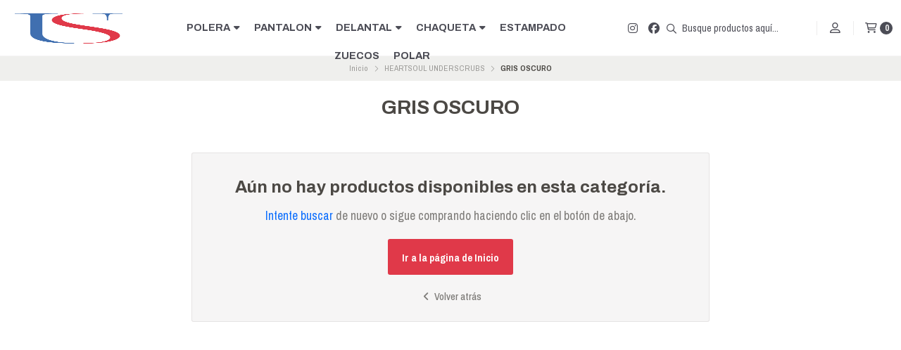

--- FILE ---
content_type: text/html; charset=utf-8
request_url: https://uschile.cl/gris-oscuro-5
body_size: 16663
content:
<!DOCTYPE html>
<!--[if IE 9]><html class="lt-ie10" > <![endif]-->
<html class="no-js" xmlns="https://www.w3.org/1999/xhtml" xmlns:og="https://ogp.me/ns#" xmlns:fb="https://www.facebook.com/2008/fbml">
<!--<![endif]-->
<head prefix="og: http://ogp.me/ns# fb: http://ogp.me/ns/fb# website: http://ogp.me/ns/website#">
	<title>GRIS OSCURO</title>

<!-- Head MetaTags -->
<meta http-equiv="Content-Type" content="text/html; charset=UTF-8; ie=edge" />

<meta name="description" content="¡Lo mejor en uniformes clínicos! Cherokee, Dickies, Heart Soul y mucho más. Encuentra todo en ropa clínica/médica y accesorios para labores médicas salones de belleza, spa y área de la salud." />
<meta name="robots" content="follow, all" />

<!-- Set the viewport width to device width for mobile -->
<meta name="viewport" content="width=device-width, initial-scale=1.0, user-scalable=no" />

<link rel="canonical" href="https://uschile.cl/gris-oscuro-5">

<!-- Facebook Meta tags for Product -->
<meta property="fb:app_id" content="283643215104248" />

  <meta property="og:title" content="GRIS OSCURO" />
  <meta property="og:type" content="website" />
  
    
    
  



<meta property="og:description" content="¡Lo mejor en uniformes clínicos! Cherokee, Dickies, Heart Soul y mucho más. Encuentra todo en ropa clínica/médica y accesorios para labores médicas salones de belleza, spa y área de la salud." />
<meta property="og:url" content="https://uschile.cl/gris-oscuro-5" />
<meta property="og:site_name" content="US Chile" />
<meta name="twitter:card" content="summary" />


<meta property="og:locale" content="es_CL" />



<link rel="preconnect" href="https://images.jumpseller.com">
<link rel="preconnect" href="https://cdnx.jumpseller.com">
<link rel="preconnect" href="https://assets.jumpseller.com">


<link rel="alternate" hreflang="es-CL" href="https://uschile.cl/gris-oscuro-5" />


<!-- Bootstrap CSS -->
<link rel="stylesheet" href="https://cdnjs.cloudflare.com/ajax/libs/bootstrap/5.1.3/css/bootstrap.min.css" integrity="sha384-1BmE4kWBq78iYhFldvKuhfTAU6auU8tT94WrHftjDbrCEXSU1oBoqyl2QvZ6jIW3" crossorigin="anonymous" >

<!-- CSS Files -->
<link rel="stylesheet" href="https://assets.jumpseller.com/store/uniformsolutions/themes/498267/variables.min.css?1739371503" />
<link rel="stylesheet" href="https://assets.jumpseller.com/store/uniformsolutions/themes/498267/styles.min.css?1739371503" />
<link rel="stylesheet" href="https://assets.jumpseller.com/store/uniformsolutions/themes/498267/styles_options.min.css?1739371503" />















<link rel="preconnect" href="https://fonts.googleapis.com">
<link rel="preconnect" href="https://fonts.gstatic.com" crossorigin>
	
	<link href="https://fonts.googleapis.com/css2?family=Archivo+Narrow:ital,wght@0,400;0,500;0,600;0,700;1,400;1,500;1,600;1,700&family=Archivo:ital,wght@0,300;0,400;0,500;0,600;0,700;0,800;1,300;1,400;1,500;1,600;1,700;1,800&display=swap" rel="stylesheet" media="print" onload="this.media='all'">
	





<!-- Swiper files -->
<script src="https://cdnjs.cloudflare.com/ajax/libs/Swiper/8.0.7/swiper-bundle.min.js" integrity="sha384-9UAjEH/hWCBrpIvGlIa3Y1bFwXvceFtZIB4kEuw8dPhXHwqADmYvC1FQcyKHMVGw" crossorigin="anonymous" ></script>
<link rel="stylesheet" href="https://cdnjs.cloudflare.com/ajax/libs/Swiper/8.0.7/swiper-bundle.min.css" integrity="sha384-PkFv3YEXftf+kllyTcVl8cCpexHu47ERzAsXp+iZ4SIAnJKl6fZh0rdtTO7YBEHb" crossorigin="anonymous" >



<link rel="stylesheet" href="https://cdnjs.cloudflare.com/ajax/libs/toastr.js/2.1.3/toastr.min.css" integrity="sha384-YzEqZ2pBV0i9OmlTyoz75PqwTR8If8GsXBv7HLQclEVqIC3VxIt98/U94ES6CJTR" crossorigin="anonymous" >


<!-- jQuery -->
<script src="https://cdnjs.cloudflare.com/ajax/libs/jquery/3.5.1/jquery.min.js" integrity="sha384-ZvpUoO/+PpLXR1lu4jmpXWu80pZlYUAfxl5NsBMWOEPSjUn/6Z/hRTt8+pR6L4N2" crossorigin="anonymous" ></script>
<!-- lazysizes -->
<script src="https://cdnjs.cloudflare.com/ajax/libs/lazysizes/5.3.2/lazysizes.min.js" integrity="sha384-3gT/vsepWkfz/ff7PpWNUeMzeWoH3cDhm/A8jM7ouoAK0/fP/9bcHHR5kHq2nf+e" crossorigin="anonymous" async=''></script>

<!-- Font Awesome Icon Library -->
<script src="https://kit.fontawesome.com/071a67a98c.js" crossorigin="anonymous"></script>

<!-- Store Favicon -->

    <link rel="apple-touch-icon" type="image/x-icon" href="https://cdnx.jumpseller.com/uniformsolutions/image/26038551/resize/57/57?1659558902" sizes="57x57">
    <link rel="apple-touch-icon" type="image/x-icon" href="https://cdnx.jumpseller.com/uniformsolutions/image/26038551/resize/60/60?1659558902" sizes="60x60">
    <link rel="apple-touch-icon" type="image/x-icon" href="https://cdnx.jumpseller.com/uniformsolutions/image/26038551/resize/72/72?1659558902" sizes="72x72">
    <link rel="apple-touch-icon" type="image/x-icon" href="https://cdnx.jumpseller.com/uniformsolutions/image/26038551/resize/76/76?1659558902" sizes="76x76">
    <link rel="apple-touch-icon" type="image/x-icon" href="https://cdnx.jumpseller.com/uniformsolutions/image/26038551/resize/114/114?1659558902" sizes="114x114">
    <link rel="apple-touch-icon" type="image/x-icon" href="https://cdnx.jumpseller.com/uniformsolutions/image/26038551/resize/120/120?1659558902" sizes="120x120">
    <link rel="apple-touch-icon" type="image/x-icon" href="https://cdnx.jumpseller.com/uniformsolutions/image/26038551/resize/144/144?1659558902" sizes="144x144">
    <link rel="apple-touch-icon" type="image/x-icon" href="https://cdnx.jumpseller.com/uniformsolutions/image/26038551/resize/152/152?1659558902" sizes="152x152">

    <link rel="icon" type="image/png" href="https://cdnx.jumpseller.com/uniformsolutions/image/26038551/resize/196/196?1659558902" sizes="196x196">
    <link rel="icon" type="image/png" href="https://cdnx.jumpseller.com/uniformsolutions/image/26038551/resize/160/160?1659558902" sizes="160x160">
    <link rel="icon" type="image/png" href="https://cdnx.jumpseller.com/uniformsolutions/image/26038551/resize/96/96?1659558902" sizes="96x96">
    <link rel="icon" type="image/png" href="https://cdnx.jumpseller.com/uniformsolutions/image/26038551/resize/32/32?1659558902" sizes="32x32">
    <link rel="icon" type="image/png" href="https://cdnx.jumpseller.com/uniformsolutions/image/26038551/resize/16/16?1659558902" sizes="16x16">

  <meta name="msapplication-TileColor" content="#95b200">
  <meta name="theme-color" content="#ffffff">





	 <meta name='google-site-verification' content='GNp3FNvqK8YZHSCU279e2-Jsj2JX4msF93KxKQOJD8o'/> 
	
 <meta name="csrf-param" content="authenticity_token" />
<meta name="csrf-token" content="wv08yj86NJVC93-hvxITXcm9pXu7TED64KcehTQBHAeXtMr2BJWgmGos-aSU1HqcxKXfnnxeayXcZWK74uPTKA" />




  <script async src="https://www.googletagmanager.com/gtag/js?id=G-YKS0XS3W8R"></script>


  <!-- Google Tag Manager -->
    <script>(function(w,d,s,l,i){w[l]=w[l]||[];w[l].push({'gtm.start':
    new Date().getTime(),event:'gtm.js'});var f=d.getElementsByTagName(s)[0],
    j=d.createElement(s),dl=l!='dataLayer'?'&l='+l:'';j.async=true;j.src=
    'https://www.googletagmanager.com/gtm.js?id='+i+dl;f.parentNode.insertBefore(j,f);
    })(window,document,'script','dataLayer', "GTM-K8SZB59");</script>
    <!-- End Google Tag Manager -->


  <script async src="https://www.googletagmanager.com/gtag/js?id=AW-10977915186"></script>


<script>
  window.dataLayer = window.dataLayer || [];

  function gtag() {
    dataLayer.push(arguments);
  }

  gtag('js', new Date());

  // custom dimensions (for OKRs metrics)
  let custom_dimension_params = { custom_map: {} };
  
  custom_dimension_params['custom_map']['dimension1'] = 'theme';
  custom_dimension_params['theme'] = "starter";
  
  

  // Send events to Jumpseller GA Account
  // gtag('config', 'G-JBWEC7QQTS', Object.assign({}, { 'allow_enhanced_conversions': true }, custom_dimension_params));

  // Send events to Store Owner GA Account
  
  gtag('config', 'G-YKS0XS3W8R');
  
  
  gtag('config', 'GTM-K8SZB59');
  
  
  gtag('config', 'AW-10977915186', { 'allow_enhanced_conversions': true });
  

  

  let order_items = null;

  
  // view_item_list -  user sees a specific category
  gtag('event', 'view_item_list', {
    item_list_name: "GRIS OSCURO"
  });

  

  
</script>








<script>
  // Pixel code

  // dont send fb events if page is rendered inside an iframe (like admin theme preview)
  if(window.self === window.top) {
    !function(f,b,e,v,n,t,s){if(f.fbq)return;n=f.fbq=function(){n.callMethod?
    n.callMethod.apply(n,arguments):n.queue.push(arguments)};if(!f._fbq)f._fbq=n;
    n.push=n;n.loaded=!0;n.version='2.0';n.agent='pljumpseller';n.queue=[];t=b.createElement(e);t.async=!0;
    t.src=v;s=b.getElementsByTagName(e)[0];s.parentNode.insertBefore(t,s)}(window,
    document,'script','https://connect.facebook.net/' + getNavigatorLocale() + '/fbevents.js');

    var data = {};

    data.currency = 'CLP';
    data.total = '0.0';
    data.products_count = '0';

    

    data.content_ids = [];
    data.contents = [];
    data.single_value = 0.0;

    // Line to enable Manual Only mode.
    fbq('set', 'autoConfig', false, '7825205174173473');

    // FB Pixel Advanced Matching
    
    
    var advancedCustomerData = {
      'em' : '',
      'fn' : '',
      'ln' : '',
      'ph' : '',
      'ct' : '',
      'zp' : '',
      'country' : ''
    };

    var missingCustomerData = Object.values(advancedCustomerData).some(function(value) { return value.length == 0 });

    if(missingCustomerData) {
      fbq('init', '7825205174173473');
    } else {
      fbq('init', '7825205174173473', advancedCustomerData);
    }

    // PageView - build audience views (default FB Pixel behaviour)
    fbq('track', 'PageView');

    // AddToCart - released on page load after a product was added to cart
    

    // track conversion events, ordered by importance (not in this doc)
    // https://developers.facebook.com/docs/facebook-pixel/api-reference%23events

    
      // ViewContent - When a key page is viewed such as a category page
      
        fbq('track', 'ViewContent', {
          source: 'Jumpseller',
          value: 0,
          currency: data.currency,
          content_name: document.title,
          referrer: document.referrer,
          userAgent: navigator.userAgent,
          language: navigator.language
        });
      

    

    function getNavigatorLocale(){
      return navigator.language.replace(/-/g,'_')
    }
  }
</script>





<script src="https://files.jumpseller.com/javascripts/dist/jumpseller-2.0.0.js" defer="defer"></script></head>
<body>
	

	
	<!-- begin Header -->
	<header class="header header--fixed  relative--header--info-slider  ">
  <div class="container-fluid header-container">
    <div class="row align-items-center header-container__wrapper">
      <div class="col-3 col-md-4 d-block d-lg-none header-container__column header-container__column--left">
        <ul class="d-flex justify-content-start header-toolbar">
          <!-- Nav -->
          <li class="header-toolbar__item">
            <button
              type="button"
              class="button button--radius header-toolbar__link"
              data-bs-toggle="offcanvas"
              data-bs-target="#sidebar-nav"
              aria-controls="sidebar-nav"
            >
              <span class="header-toolbar__icon"><i class="far fa-bars fa-fw"></i></span>
              
            </button>
          </li>

          

          
            <!-- Search -->
            <li class="header-toolbar__item">
              <button
                type="button"
                class="button button--radius header-toolbar__link toggle-search"
              >
                <span class="header-toolbar__icon"><i class="far fa-search fa-fw"></i></span>
                
              </button>
            </li>
          

          
        </ul>
      </div>
      <!-- end .header-container__column--left -->

      
<div class="col-6 col-md-4 col-lg-2 text-center text-lg-start header-container__column header-container__column--brand">

	<a href="https://uschile.cl" class="header-container__brand" title="Ir a la página de Inicio">
		
		
		<picture class="header-container__picture">
			<source media="screen and (max-width: 575px)" srcset="https://assets.jumpseller.com/store/uniformsolutions/themes/498267/options/77026069/LogoUS_2-34%20centro.png?1659553624">
			<source media="screen and (min-width: 576px)" srcset="https://assets.jumpseller.com/store/uniformsolutions/themes/498267/options/77026068/LogoUS_2-34_Fov.png?1659558393">
			<img alt="US Chile" class="header-container__logo lazyload" src="https://assets.jumpseller.com/store/uniformsolutions/themes/498267/options/77026068/LogoUS_2-34_Fov.png?1659558393" data-src="https://assets.jumpseller.com/store/uniformsolutions/themes/498267/options/77026068/LogoUS_2-34_Fov.png?1659558393" srcset="https://assets.jumpseller.com/store/uniformsolutions/themes/498267/options/77026068/LogoUS_2-34_Fov.png?1659558393" height="50" loading="lazy">
		</picture>
		
		
	</a>
</div>
<!-- end .header-container__column--brand -->


      
        <div class="col d-none d-lg-block header-container__column header-container__column--menu">
          <ul class="header-menu">
	
	<li class="header-menu__item">
		<a href="/polera" class="header-menu__link" title="Ir a POLERA">POLERA <i class="fas fa-caret-down header-menu__caret"></i></a>

		
		<ul class="header-menu__dropdown">
			
			<li class="header-menu__subitem">
				<a href="/polera-mujer" class="header-menu__sublink" title="Ir a POLERA MUJER">POLERA MUJER</a>

				
			</li>
			
			<li class="header-menu__subitem">
				<a href="/polera-hombre" class="header-menu__sublink" title="Ir a POLERA HOMBRE">POLERA HOMBRE</a>

				
			</li>
			
		</ul>
		
	</li>
	
	<li class="header-menu__item">
		<a href="/pantalon" class="header-menu__link" title="Ir a PANTALON">PANTALON <i class="fas fa-caret-down header-menu__caret"></i></a>

		
		<ul class="header-menu__dropdown">
			
			<li class="header-menu__subitem">
				<a href="/pantalon-mujer" class="header-menu__sublink" title="Ir a PANTALON MUJER">PANTALON MUJER</a>

				
			</li>
			
			<li class="header-menu__subitem">
				<a href="/pantalon-hombre" class="header-menu__sublink" title="Ir a PANTALON HOMBRE">PANTALON HOMBRE</a>

				
			</li>
			
		</ul>
		
	</li>
	
	<li class="header-menu__item">
		<a href="/delantal" class="header-menu__link" title="Ir a DELANTAL">DELANTAL <i class="fas fa-caret-down header-menu__caret"></i></a>

		
		<ul class="header-menu__dropdown">
			
			<li class="header-menu__subitem">
				<a href="/delantal-mujer" class="header-menu__sublink" title="Ir a DELANTAL MUJER">DELANTAL MUJER</a>

				
			</li>
			
			<li class="header-menu__subitem">
				<a href="/delantal-hombre" class="header-menu__sublink" title="Ir a DELANTAL HOMBRE">DELANTAL HOMBRE</a>

				
			</li>
			
		</ul>
		
	</li>
	
	<li class="header-menu__item">
		<a href="/chaqueta" class="header-menu__link" title="Ir a CHAQUETA">CHAQUETA <i class="fas fa-caret-down header-menu__caret"></i></a>

		
		<ul class="header-menu__dropdown">
			
			<li class="header-menu__subitem">
				<a href="/chaqueta-mujer" class="header-menu__sublink" title="Ir a CHAQUETA MUJER">CHAQUETA MUJER</a>

				
			</li>
			
			<li class="header-menu__subitem">
				<a href="/chaqueta-hombre" class="header-menu__sublink" title="Ir a CHAQUETA HOMBRE">CHAQUETA HOMBRE</a>

				
			</li>
			
		</ul>
		
	</li>
	
	<li class="header-menu__item">
		<a href="/estampado" class="header-menu__link" title="Ir a ESTAMPADO">ESTAMPADO</a>

		
	</li>
	
	<li class="header-menu__item">
		<a href="/zuecos" class="header-menu__link" title="Ir a ZUECOS">ZUECOS</a>

		
	</li>
	
	<li class="header-menu__item">
		<a href="/polar" class="header-menu__link" title="Ir a POLAR">POLAR</a>

		
	</li>
	
</ul>
        </div>
        <!-- end .header-container__column--menu -->
      
      <div class="col-3 col-md-4 col-lg-auto header-container__column header-container__column--right">
        <ul class="d-flex justify-content-end header-toolbar">
          <!-- Social -->
          
            
              
                <li class="header-navbar__social d-none d-lg-block">
                  <a href="https://www.instagram.com/uschile.cl" title="síguenos en Instagram" target="_blank"
                    ><i class="fab fa-instagram fa-fw header-navbar__icon"></i
                  ></a>
                </li>
              
              
                <li class="header-navbar__social d-none d-lg-block">
                  <a href="https://www.facebook.com/uniformsolutionschile" title="síguenos en Facebook" target="_blank"
                    ><i class="fab fa-facebook fa-fw header-navbar__icon"></i
                  ></a>
                </li>
              
              
              
              
              
            
          
          <!-- Social -->

          

          

          
            <!-- Search -->
            <li class="header-toolbar__item d-none d-lg-block">
              
              <!-- 
              <button
                type="button"
                class="button button--radius header-toolbar__link toggle-search"
              >
                <span class="header-toolbar__icon"><i class="far fa-search fa-fw"></i></span>
              </button>
              -->



              <form action="/search" class="header-form trsn">
                <input
                  type="text"
                  class="text header-form__input"
                  name="q"
                  placeholder="Busque productos aquí..."
                >
                <button type="submit" class="button button--radius header-form__submit">
                  <i class="far fa-search"></i>
                </button>
              </form>
            </li>
          

          
            <!-- Login -->
            <li class="header-toolbar__item">
              <button
                type="button"
                class="button button--radius header-toolbar__link"
                data-bs-toggle="offcanvas"
                data-bs-target="#sidebar-login"
                aria-controls="sidebar-login"
              >
                <span class="header-toolbar__icon"><i class="far fa-user-alt fa-fw"></i></span>
                
              </button>
            </li>
          

          
            <!-- Cart -->
            <li class="header-toolbar__item">
              <button
                type="button"
                class="button button--radius header-toolbar__link"
                data-bs-toggle="offcanvas"
                data-bs-target="#sidebar-cart"
                aria-controls="sidebar-cart"
              >
                <span class="header-toolbar__icon"><i class="far fa-shopping-cart fa-fw"></i></span>
                <span class="header-toolbar__text header-toolbar__text--counter">0</span>
              </button>
            </li>
          
        </ul>
      </div>
      <!-- end .header-container__column--right -->
    </div>
    <!-- end .header-container__wrapper -->
  </div>
  <!-- end .header-container -->

  

  
    <!-- Header Search -->
<form action="/search" class="header-search trsn">
	<div class="container header-search__container">
		<div class="row header-search__content">
			<div class="col header-search__wrapper">
				<input type="text" class="text header-search__input" name=q placeholder="Busque productos aquí...">
				<button type="submit" class="button button--radius header-search__submit"><i class="far fa-search"></i></button>
			</div>
		</div>
	</div>
</form>
<!-- end .header-search -->
  
</header>

	<!-- end Header -->
	

	<!--
		Do NOT place any code here, between the Header and the Main container elements
	-->

	
	
	
		
<!-- end .info-slider -->
	
	
	

	<div class="main-container">
		<!-- Breadcrumbs -->
<!-- Store Breadcrumbs -->
<section class="container-fluid text-center store-breadcrumbs">
	<ul class="no-bullet store-breadcrumbs__list">
		
		
		<li class="store-breadcrumbs__item"><a href="/" class="store-breadcrumbs__link" title="Volver a Inicio">Inicio</a></li>
		<li class="store-breadcrumbs__arrow"><i class="fal fa-angle-right fa-fw"></i></li>
		
		
		
		<li class="store-breadcrumbs__item"><a href="/heartsoul-underscrubs" class="store-breadcrumbs__link" title="Volver a HEARTSOUL UNDERSCRUBS">HEARTSOUL UNDERSCRUBS</a></li>
		<li class="store-breadcrumbs__arrow"><i class="fal fa-angle-right fa-fw"></i></li>
		
		
		 
		<li class="store-breadcrumbs__item store-breadcrumbs__item--current">GRIS OSCURO</li> 
		
		
	</ul>
</section>
<!-- end .store-breadcrumbs -->

<!-- Category Heading -->

<section class="container-fluid text-center category-heading">

	<div class="container category-heading__container">
		<div class="row align-items-center category-heading__content">
			<div class="col-12 col-md-6 offset-md-3 category-heading__column">
				
					<h1 class="category-heading__title">GRIS OSCURO</h1>
					
				
			</div>
			<!-- end .category-heading__column -->
			
				
				
				
			
		</div>
		<!-- end .category-heading__content -->
	</div>
	<!-- end .category-heading__container -->
</section>
<!-- end .category-heading -->


<!-- Category Filters -->




<!-- end .category-filters -->

<!-- Category Gallery with filters -->
<section class="container category-gallery">
	<div class="row">
		
                
                <!-- Category Message -->
                <div class="col-12 col-md-10 offset-md-1 col-lg-8 offset-lg-2 text-center category-message">
	<div class="category-message__wrapper">
		

		
			<h3 class="category-message__title">Aún no hay productos disponibles en esta categoría.</h3>
			<p class="category-message__text">
		
		
		 <a class="toggle-search category-message__search" role="button" title="Buscar">Intente buscar</a> de nuevo o sigue comprando haciendo clic en el botón de abajo.
		
		</p>
		

		<a href="https://uschile.cl" class="button button--radius button--main button--radius category-message__button" title='Ir a la página de Inicio'><span>Ir a la página de Inicio</span></a>
		<br>
		<a onclick="history.go(-1); return false;" class="category-message__go-back" title="Volver atrás"><i class="fa fa-angle-left fa-fw"></i> Volver atrás</a>
	</div>
</div>

                <!-- end .category-message -->
                
                
	</div>
</section>




<div id="components"></div>

	</div>
	<!-- end .main-container -->

	
	<!-- Sidebars -->
	
<!-- Sidebar Nav -->
<div class="offcanvas offcanvas-start sidebar text-center sidebar-color-text sidebar-color-background " tabindex="-1" id="sidebar-nav" aria-labelledby="sidebar-nav-title">
	<div class="offcanvas-header sidebar-header">
		
		<img data-src="https://assets.jumpseller.com/store/uniformsolutions/themes/498267/options/77026132/LogoUS_2-34_Fov.png?1672144451" src="https://assets.jumpseller.com/store/uniformsolutions/themes/498267/options/77026132/LogoUS_2-34_Fov.png?1672144451" alt="US Chile - Logo" class="sidebar-header__logo" loading="lazy">
		
		<button type="button" class="btn bg-transparent text-reset sidebar-header__close" data-bs-dismiss="offcanvas" aria-label="Close">
			<i class="fa-light fa-xmark fa-2x"></i>
		</button>
	</div>

	<div class="offcanvas-body sidebar-body">
		
		<ul class="sidebar-accordion">
			
			<li class="sidebar-accordion__item">
				
				<a class="sidebar-accordion__link" data-bs-toggle="collapse" href="#sidebar-accordion-item-3725496" role="button" aria-expanded="false" aria-controls="sidebar-accordion-item-3725496">POLERA <i class="far fa-angle-down fa-fw trsn sidebar-accordion__angle"></i></a>

				<div class="collapse sidebar-accordion__content" id="sidebar-accordion-item-3725496">
					<ul class="sidebar-accordion__menu">
						
						<li class="sidebar-accordion__subitem">
							
							<a href="/polera-mujer" class="sidebar-accordion__sublink" title="Ir a POLERA MUJER">POLERA MUJER</a>
							
						</li>
						
						<li class="sidebar-accordion__subitem">
							
							<a href="/polera-hombre" class="sidebar-accordion__sublink" title="Ir a POLERA HOMBRE">POLERA HOMBRE</a>
							
						</li>
						

						<li class="sidebar-accordion__subitem">
							<a href="/polera" class="sidebar-accordion__sublink" title="Ver todo POLERA">Ver todo</a>
						</li>
					</ul>
				</div>
				
			</li>
			<!-- end .sidebar-accordion__item -->
			
			<li class="sidebar-accordion__item">
				
				<a class="sidebar-accordion__link" data-bs-toggle="collapse" href="#sidebar-accordion-item-3725497" role="button" aria-expanded="false" aria-controls="sidebar-accordion-item-3725497">PANTALON <i class="far fa-angle-down fa-fw trsn sidebar-accordion__angle"></i></a>

				<div class="collapse sidebar-accordion__content" id="sidebar-accordion-item-3725497">
					<ul class="sidebar-accordion__menu">
						
						<li class="sidebar-accordion__subitem">
							
							<a href="/pantalon-mujer" class="sidebar-accordion__sublink" title="Ir a PANTALON MUJER">PANTALON MUJER</a>
							
						</li>
						
						<li class="sidebar-accordion__subitem">
							
							<a href="/pantalon-hombre" class="sidebar-accordion__sublink" title="Ir a PANTALON HOMBRE">PANTALON HOMBRE</a>
							
						</li>
						

						<li class="sidebar-accordion__subitem">
							<a href="/pantalon" class="sidebar-accordion__sublink" title="Ver todo PANTALON">Ver todo</a>
						</li>
					</ul>
				</div>
				
			</li>
			<!-- end .sidebar-accordion__item -->
			
			<li class="sidebar-accordion__item">
				
				<a class="sidebar-accordion__link" data-bs-toggle="collapse" href="#sidebar-accordion-item-3725629" role="button" aria-expanded="false" aria-controls="sidebar-accordion-item-3725629">DELANTAL <i class="far fa-angle-down fa-fw trsn sidebar-accordion__angle"></i></a>

				<div class="collapse sidebar-accordion__content" id="sidebar-accordion-item-3725629">
					<ul class="sidebar-accordion__menu">
						
						<li class="sidebar-accordion__subitem">
							
							<a href="/delantal-mujer" class="sidebar-accordion__sublink" title="Ir a DELANTAL MUJER">DELANTAL MUJER</a>
							
						</li>
						
						<li class="sidebar-accordion__subitem">
							
							<a href="/delantal-hombre" class="sidebar-accordion__sublink" title="Ir a DELANTAL HOMBRE">DELANTAL HOMBRE</a>
							
						</li>
						

						<li class="sidebar-accordion__subitem">
							<a href="/delantal" class="sidebar-accordion__sublink" title="Ver todo DELANTAL">Ver todo</a>
						</li>
					</ul>
				</div>
				
			</li>
			<!-- end .sidebar-accordion__item -->
			
			<li class="sidebar-accordion__item">
				
				<a class="sidebar-accordion__link" data-bs-toggle="collapse" href="#sidebar-accordion-item-3725662" role="button" aria-expanded="false" aria-controls="sidebar-accordion-item-3725662">CHAQUETA <i class="far fa-angle-down fa-fw trsn sidebar-accordion__angle"></i></a>

				<div class="collapse sidebar-accordion__content" id="sidebar-accordion-item-3725662">
					<ul class="sidebar-accordion__menu">
						
						<li class="sidebar-accordion__subitem">
							
							<a href="/chaqueta-mujer" class="sidebar-accordion__sublink" title="Ir a CHAQUETA MUJER">CHAQUETA MUJER</a>
							
						</li>
						
						<li class="sidebar-accordion__subitem">
							
							<a href="/chaqueta-hombre" class="sidebar-accordion__sublink" title="Ir a CHAQUETA HOMBRE">CHAQUETA HOMBRE</a>
							
						</li>
						

						<li class="sidebar-accordion__subitem">
							<a href="/chaqueta" class="sidebar-accordion__sublink" title="Ver todo CHAQUETA">Ver todo</a>
						</li>
					</ul>
				</div>
				
			</li>
			<!-- end .sidebar-accordion__item -->
			
			<li class="sidebar-accordion__item">
				
				<a href="/estampado" class="sidebar-accordion__link" title="Ir a ESTAMPADO">ESTAMPADO</a>
				
			</li>
			<!-- end .sidebar-accordion__item -->
			
			<li class="sidebar-accordion__item">
				
				<a href="/zuecos" class="sidebar-accordion__link" title="Ir a ZUECOS">ZUECOS</a>
				
			</li>
			<!-- end .sidebar-accordion__item -->
			
			<li class="sidebar-accordion__item">
				
				<a href="/polar" class="sidebar-accordion__link" title="Ir a POLAR">POLAR</a>
				
			</li>
			<!-- end .sidebar-accordion__item -->
			
		</ul>
		<!-- end .sidebar-accordion -->
		

		

		

		

		
		<div class="sidebar-menu">
			<span class="sidebar-menu__title">Síganos</span>
			<ul class="sidebar-menu__list">
				
				<li class="sidebar-menu__item sidebar-menu__item--social">
					<a href="https://www.instagram.com/uschile.cl" class="sidebar-menu__link sidebar-menu__link--social" title="síguenos en Instagram" target="_blank"><i class="fab fa-instagram fa-fw sidebar-menu__icon"></i></a>
				</li>
				
				
				<li class="sidebar-menu__item sidebar-menu__item--social">
					<a href="https://www.facebook.com/uniformsolutionschile" class="sidebar-menu__link sidebar-menu__link--social" title="síguenos en Facebook" target="_blank"><i class="fab fa-facebook fa-fw sidebar-menu__icon"></i></a>
				</li>
				
				
				
				
				
			</ul>
		</div>
		<!-- end .sidebar-menu -->
		

		
		<div class="sidebar-menu">
			<span class="sidebar-menu__title">Servicio al Cliente</span>
			<ul class="sidebar-menu__list">
				
				<li class="sidebar-menu__item">
					<a href="/contact" class="sidebar-menu__link sidebar-menu__link--underline" title="Ir a Contacto">Contacto</a>
				</li>
				
			</ul>
		</div>
		<!-- end .sidebar-menu -->
		

		

		
		<div class="sidebar-menu">
			<span class="sidebar-menu__title">Contáctenos</span>
			<ul class="sidebar-menu__list">
				
				<!-- Contact Email -->
				<li class="sidebar-menu__item">
					<a href="mailto:contacto@uschile.cl" class="sidebar-menu__link sidebar-menu__link--underline sidebar-menu__link--has-icon" title="Envíanos un correo electrónico"><i class="fal fa-envelope fa-fw sidebar-menu__icon"></i> contacto@uschile.cl</a>
				</li>
				

				

				
			
				
				<!-- Contact WhatsApp -->
				<li class="sidebar-menu__item">
				<a href="https://api.whatsapp.com/send?phone=56967513264&text=Hola%20US Chile!" class="sidebar-menu__link sidebar-menu__link--underline sidebar-menu__link--has-icon" title="Envíanos un mensaje de WhatsApp" target="_blank"><i class="fab fa-whatsapp fa-fw sidebar-menu__icon"></i> 56967513264</a>
				</li>
				
		
			</ul>
		</div>
		<!-- end .sidebar-menu -->
		
	</div>
</div>
<!-- end #sidebar-nav -->





<!-- Sidebar Login -->

<div class="offcanvas offcanvas-end sidebar text-center" tabindex="-1" id="sidebar-login" aria-labelledby="sidebar-login-title">
	<!-- Sidebar Header -->
	<div class="offcanvas-header sidebar-header">
		<h5 class="offcanvas-title sidebar-header__title" id="sidebar-login-title">
			
				Entra en tu cuenta
			
		</h5>
		<button type="button" class="btn-close text-reset sidebar-header__close" data-bs-dismiss="offcanvas" aria-label="Close"></button>
	</div>
	<!-- end .sidebar-header -->

	
	<!-- Sidebar Form -->
	<div class="offcanvas-body sidebar-form">
		


<form id="login" action="/customer/create" accept-charset="UTF-8" method="post">
  <div id="credentials">
    

    <div id="credentials_email" class="field">
      <label for="customer_email">E-mail</label>
      <input class="text" required="required" autocomplete="email" type="email" name="customer[email]" id="customer_email" />
    </div>
    <div id="credentials_password" class="field">
      <label for="customer_password">Contraseña</label>
      <input class="text" required="required" autocomplete="current-password" type="password" name="customer[password]" id="customer_password" />
    </div>
    <div class="actions">
      <input type="submit" name="commit" value="Iniciar Sesión" class="button" id="submit_login" data-disable-with="Iniciar Sesión" />
      <p>
      <a onclick="reset_password();return false;" id="reset_password" href="#">Restablecer mi Clave</a>
      </p>
      <a onclick="resume_login();" id="resume_login" style="display:none" href="#">Ingresar</a>
    </div>
  </div>
</form><script>
  
  function reset_password(){
    var login_form = document.querySelector("form#login");
    login_form.action = '/customer/reset_password';
    login_form.querySelector("#submit_login").value = 'Restablecer Clave';
    login_form.querySelector("#credentials_password").style.display = 'none'
    login_form.querySelector("#reset_password").style.display = 'none'
    login_form.querySelector("#customer_password").required = false
    login_form.querySelector("#resume_login").style.display = ''
  }

  function resume_login(){
    var login_form = document.querySelector("form#login");
    login_form.action = '/customer/create';
    login_form.querySelector("#submit_login").value = 'Iniciar Sesión';
    login_form.querySelector("#credentials_password").style.display = ''
    login_form.querySelector("#resume_login").style.display = 'none'
    login_form.querySelector("#reset_password").style.display = ''
    login_form.querySelector("#customer_password").required = true
  }
</script>


		<hr class="sidebar-form__divider">

		<span class="sidebar-form__title">Create an account</span>
		
		<p class="sidebar-form__text">Al crear una cuenta, puede acelerar su proceso de compra, revisar su historial de pedidos, hacer un seguimiento de los pedidos y mucho más.</p>
		

		<a href="/customer/registration" class="button button--radius button--secondary button--radius sidebar-form__button" title="Create account">Create account</a>

		<!-- Re-style Sidebar Login form -->
		<script>
			$(document).ready(function(){
				let sidebarLogin 					= $('#sidebar-login'),
					sidebarLoginForm 				= sidebarLogin.find('#login'),
					sidebarLoginField 				= sidebarLoginForm.find('.field'),
					sidebarLoginLabel 				= sidebarLoginForm.find('label'),
					sidebarLoginInput 				= sidebarLoginForm.find('input.text'),
					sidebarLoginActions 			= sidebarLoginForm.find('.actions'),
					sidebarLoginSubmit 				= sidebarLoginForm.find('.button'),
					sidebarLoginLink 				= sidebarLoginForm.find('.actions a'),
					sidebarLoginLinkReset 			= 'https://uschile.cl' + '/customer/login?actions=reset-password';

				sidebarLoginForm.addClass('sidebar-form__container');
				sidebarLoginField.addClass('sidebar-form__field');
				sidebarLoginLabel.addClass('sidebar-form__label');
				sidebarLoginInput.addClass('sidebar-form__input');
				sidebarLoginActions.addClass('sidebar-form__actions');
				sidebarLoginSubmit.addClass('button--radius button--default button--radius button--upp button--full sidebar-form__submit');
				sidebarLoginLink.addClass('sidebar-form__link');

				sidebarLoginInput.each(function(){
					let loginInput = $(this),
						loginInputType = loginInput.attr('type');

					if( loginInputType == 'email' ){
						loginInput.prop('placeholder', 'Dirección de correo electrónico');
					} else if( loginInputType == 'password' ){
						loginInput.prop('placeholder', 'Contraseña');
					}

				});

				sidebarLogin.find('#reset_password').removeAttr('onclick');
				sidebarLogin.find('#reset_password').attr('href', sidebarLoginLinkReset);

			});
		</script>
	</div>
	<!-- end .sidebar-form -->
	
</div>
<!-- end #sidebar-login -->







<!-- Sidebar Cart -->
<div class="offcanvas offcanvas-end sidebar" tabindex="-1" id="sidebar-cart" aria-labelledby="sidebar-cart-title">
	<!-- Sidebar Header -->
	<div class="offcanvas-header sidebar-header">
		<h5 class="offcanvas-title sidebar-header__title" id="sidebar-cart-title">
			Resumen del pedido
			<button class="button button--radius button--secondary button--bordered button--radius sidebar-header__edit" data-click-state="0">
				<span>Editar productos</span>
				<span>Finalizar edición</span>
			</button>
		</h5>
		<button type="button" class="btn-close text-reset sidebar-header__close" data-bs-dismiss="offcanvas" aria-label="Close"></button>
	</div>
	<!-- end .sidebar-header -->

	<!-- Sidebar Cart Container -->
	<div class="offcanvas-body sidebar-cart__container">
		<div class="sidebar-cart__empty">Su carro de compras está vacío.</div>

		<div class="sidebar-cart__products">
			
		</div>
		<!-- end .sidebar-cart__products -->

		<div class="sidebar-cart__totals">
			<div class="row">
				<div class="col-12 store-totals__block">
	<hr class="store-totals__divider">
</div>

<!-- Count -->
<div class="col-12 store-totals__block">
	<div class="row">
		<div class="col-6">
			<span class="store-totals__string">Productos</span>
		</div>
		<div class="col-6 text-end">
			<span class="store-totals__number store-totals__number--count">0</span>
		</div>
	</div>
</div>
<!-- end .store-totals__block -->

<!-- Subtotal -->
<div class="col-12 store-totals__block d-none">
	<div class="row">
		<div class="col-6">
			<span class="store-totals__string">subtotal</span>
		</div>
		<div class="col-6 text-end">
			<span class="store-totals__number store-totals__number--subtotal" data-value="0.0">$0</span>
		</div>
	</div>
</div>
<!-- end .store-totals__block -->

<!-- Shipping -->
<div class="col-12 store-totals__block d-none">
	<div class="row">
		<div class="col-6">
			<span class="store-totals__string">Envío</span>
		</div>
		<div class="col-6 text-end">
			<span class="store-totals__number store-totals__number--shipping" data-value="0.0">$0</span>
		</div>
	</div>
</div>
<!-- end .store-totals__block -->



<!-- Discounts -->
<div class="col-12 store-totals__block">
	<div class="row">
		<div class="col-6">
			<span class="store-totals__string">Descuentos</span>
		</div>
		<div class="col-6 text-end">
			<span class="store-totals__number store-totals__number--discounts" data-value="0.0">$0</span>
		</div>
	</div>
</div>
<!-- end .store-totals__block -->

<div class="col-12 store-totals__block">
	<hr class="store-totals__divider store-totals__divider--dashed">
</div>

<!-- Total -->
<div class="col-12 store-totals__block">
	<div class="row">
		<div class="col-6">
			<span class="store-totals__string store-totals__string--last">total</span>
		</div>
		<div class="col-6 text-end">
			<span class="store-totals__number store-totals__number--total store-totals__number--last" data-total="0.0">$0</span>
		</div>
	</div>
</div>
<!-- end .store-totals__block -->



			</div>
		</div>
		<!-- end .sidebar-cart__totals -->
	</div>
	<!-- end .sidebar-cart__container -->

	<div class="sidebar-cart__actions text-center">
			<a href="/cart" class="button button--radius button--secondary button--bordered button--upp sidebar-cart__button sidebar-cart__button--cart" title="Ir al carro">Ir al carro</a>
			<a href="https://uschile.cl/v2/checkout/information/" class="button button--radius button--main button--upp sidebar-cart__button sidebar-cart__button--checkout" title="Caja">Caja <i class="fal fa-arrow-right fa-fw"></i></a>
		</div>
		<!-- end .sidebar-cart__actions -->
</div>
<!-- end #sidebar-cart -->






<!-- Sidebar Filters -->




	

	
	<!-- begin Footer -->
	







<footer class="container-fluid footer border-top">
	<div class="container">
		<div class="row footer-content">
			
			<div class="col-12 col-md-3 text-center text-md-start footer-content__column">
	
	<img src="https://assets.jumpseller.com/store/uniformsolutions/themes/498267/options/77026077/LogoUS_2-34_Fov.png?1659463249" data-src="https://assets.jumpseller.com/store/uniformsolutions/themes/498267/options/77026077/LogoUS_2-34_Fov.png?1659463249" alt="Logo US Chile" class="footer-content__logo lazyload" loading="lazy">
	

	
	
	<div class="footer-content__description">¡Lo mejor en uniformes clínicos! Cherokee, Dickies, Heart Soul y mucho más. Encuentra todo en ropa clínica/médica y accesorios para labores médicas salones de belleza, spa y área de la salud.</div>
	
	

	
<div class="footer-content__copyright"><i class="far fa-copyright fa-fw"></i> US Chile 2026. Todos los derechos reservados.
</div>


</div>
<!-- end .footer-content__column -->

<div class="col-12 col-md-9 col-lg-8 offset-lg-1 text-center text-md-start footer-content__column">
	<div class="row">

		
	
	<div class="col-12 text-center d-block d-md-none">
		<hr class="footer-content__divider">
	</div>

	<div class="col-12 col-md text-center text-md-start footer-content__column">
		
			<span class="footer-content__title">Menú 1</span>
		
		<ul class="footer-content__menu">
			
			<li class="footer-content__item">
				<a href="/contact" class="footer-content__link footer-content__link--uppercase" title="Ir a Contacto">Contacto</a>
			</li>
			
			<li class="footer-content__item">
				<a href="/quieres-ser-mayorista" class="footer-content__link footer-content__link--uppercase" title="Ir a Quieres ser Mayorista?">Quieres ser Mayorista?</a>
			</li>
			
			<li class="footer-content__item">
				<a href="http://www.chefworks.cl" class="footer-content__link footer-content__link--uppercase" title="Ir a Visita Chefworks" target="_blank">Visita Chefworks</a>
			</li>
			
		</ul>
		<!-- end .footer-content__menu -->
	</div>
	<!-- end .footer-menu-1-content__column -->
	


		
	
	<div class="col-12 text-center d-block d-md-none">
		<hr class="footer-content__divider">
	</div>

	<div class="col-12 text-center text-md-start col-md footer-content__column">
		
			<span class="footer-content__title">Menú 2</span>
		
		<ul class="footer-content__menu">
			
			<li class="footer-content__item">
				<a href="/refund-policy" class="footer-content__link footer-content__link--uppercase" title="Ir a Política de cambio y devoluciones">Política de cambio y devoluciones</a>
			</li>
			
			<li class="footer-content__item">
				<a href="/privacy-policy" class="footer-content__link footer-content__link--uppercase" title="Ir a Preguntas Frecuentes">Preguntas Frecuentes</a>
			</li>
			
			<li class="footer-content__item">
				<a href="/terms-and-conditions" class="footer-content__link footer-content__link--uppercase" title="Ir a Término y Condiciones">Término y Condiciones</a>
			</li>
			
			<li class="footer-content__item">
				<a href="/tallas" class="footer-content__link footer-content__link--uppercase" title="Ir a Tallas">Tallas</a>
			</li>
			
		</ul>
		<!-- end .footer-content__menu -->
	</div>
	<!-- end .footer-menu-2-content__column -->
	


		
		<div class="col-12 text-center d-block d-md-none">
	<hr class="footer-content__divider">
</div>
<div class="col-12 col-md text-center text-md-start footer-content__block">
	
		<span class="footer-content__title">Contáctenos</span>
	
	<ul class="footer-content__menu">
		
		<li class="footer-content__item">
			<a href="mailto:contacto@uschile.cl" class="footer-content__link footer-content__link--has-icon" title="Envíanos un correo electrónico" target="_blank"><i class="far fa-envelope fa-fw footer-content__icon"></i> contacto@uschile.cl</a>
		</li>
		

		

		

		
		<li class="footer-content__item">
			<a href="https://api.whatsapp.com/send?phone=56967513264&text=Hola US Chile!" class="footer-content__link footer-content__link--has-icon" title="Envíenos un mensaje" target="_blank"><i class="fab fa-whatsapp fa-fw footer-content__icon"></i> 56967513264</a>
		</li>
		

		

		
	</ul>
</div>
<!-- end .footer-content__block -->

		

		
		<div class="col-12 text-center d-block d-md-none">
			<hr class="footer-content__divider">
		</div>
		<div class="col-12 col-md footer-content__block">
			
				<span class="footer-content__title">Síganos</span>
			
			<ul class="footer-content__menu">
				
				<li class="footer-content__item">
					<a href="https://www.instagram.com/uschile.cl" class="footer-content__link footer-content__link--has-icon" title="Síguenos en Instagram" target="_blank"><i class="fab fa-instagram fa-fw footer-content__icon"></i> Instagram</a>
				</li>
				
				
				<li class="footer-content__item">
					<a href="https://www.facebook.com/uniformsolutionschile" class="footer-content__link footer-content__link--has-icon" title="Síguenos en Facebook" target="_blank"><i class="fab fa-facebook-f fa-fw footer-content__icon"></i> Facebook</a>
				</li>
				
				
				
				
				
			</ul>
		</div>
		
	</div>
</div>
<!-- end .footer-content__column -->


<div class="col-12 text-center footer-content__column">
	<hr class="footer-content__divider">

	
	<span class="footer-content__title">Métodos de pago aceptados</span>
	

	<ul class="no-bullet footer-payments">
		
		<li class="footer-payments__item">
			<img src="//assets.jumpseller.com/public/payment-logos/webpay.svg" alt="Webpay" class="mb-2 border rounded lazyload" height="30" width="56" loading="lazy">
		</li>
		
		
		
		
		
		
		
		
		
		
		
		
		
		
		
		
		
		
		
		
		
		
		<li class="footer-payments__item">
			<img src="//assets.jumpseller.com/public/payment-logos/visa.svg" alt="Visa" class="mb-2 border rounded lazyload" height="30" width="56" loading="lazy">
		</li>
		
		
		<li class="footer-payments__item">
			<img src="//assets.jumpseller.com/public/payment-logos/mastercard.svg" alt="Mastercard" class="mb-2 border rounded lazyload" height="30" width="56" loading="lazy">
		</li>
		
		
		
		

		

		
		<li class="footer-payments__item">
			
			<img src="//assets.jumpseller.com/public/payment-logos/wiretransfer-es.svg" alt="Transferencia bancaria" class="mb-2 border rounded lazyload" height="30" width="56" loading="lazy">
			
		</li>
		

		
	</ul>
</div>
<!-- end .footer-column -->



			
		</div>
		<!-- end .footer-content -->
	</div>
</footer>

	<!-- end Footer -->
	

	

	<!-- Store Body Schema.org -->
<script type="application/ld+json">
[
  {
    "@context": "http://schema.org",
    "@type": "BreadcrumbList",
    "itemListElement": [
      
        {
        "@type": "ListItem",
        "position": 1,
        "item": {
        "name": "Inicio",
        "@id": "/"
        }
        }
        ,
      
        {
        "@type": "ListItem",
        "position": 2,
        "item": {
        "name": "HEARTSOUL UNDERSCRUBS",
        "@id": "/heartsoul-underscrubs"
        }
        }
        ,
      
        {
        "@type": "ListItem",
        "position": 3,
        "item": {
        "name": "GRIS OSCURO"
        }
        }
        
      
    ]
  },
  {
    "@context": "http://schema.org/"
    
  }]
  </script>

<!-- Currency Script -->
<script>!function(e){function r(r){var t=e.formatCurrency.regions[r];if(t)return t;if(/(\w+)-(\w+)/g.test(r)){var n=r.replace(/(\w+)-(\w+)/g,"$1");return e.formatCurrency.regions[n]}return null}function t(e){switch(e.toLowerCase()){case"int":return"Int";case"float":return"Float";default:throw"invalid parseType"}}function n(e){if(""===e.symbol)return new RegExp("[^\\d"+e.decimalSymbol+"-]","g");var r=e.symbol.replace("$","\\$").replace(".","\\.");return new RegExp(r+"|[^\\d"+e.decimalSymbol+"-]","g")}e.formatCurrency={},e.formatCurrency.regions=[],e.formatCurrency.regions[""]={symbol:"$",positiveFormat:"%s%n",negativeFormat:"(%s%n)",decimalSymbol:".",digitGroupSymbol:".",groupDigits:!0},e.fn.formatCurrency=function(t,a){1==arguments.length&&"string"!=typeof t&&(a=t,t=!1);var i={name:"formatCurrency",colorize:!1,region:"",global:!0,roundToDecimalPlace:-1,eventOnDecimalsEntered:!1};return i=e.extend(i,e.formatCurrency.regions[""]),(a=e.extend(i,a)).region.length>0&&(a=e.extend(a,r(a.region))),a.regex=n(a),this.each(function(){$this=e(this);var r="0";if((r=$this[$this.is("input, select, textarea")?"val":"html"]()).search("\\(")>=0&&(r="-"+r),""!==r&&("-"!==r||-1!==a.roundToDecimalPlace)){if(isNaN(r)){if(""===(r=r.replace(a.regex,""))||"-"===r&&-1===a.roundToDecimalPlace)return;"."!=a.decimalSymbol&&(r=r.replace(a.decimalSymbol,".")),isNaN(r)&&(r="0")}var n=String(r).split("."),i=r==Math.abs(r),o=n.length>1,l=o?n[1].toString():"0",s=l;if(r=Math.abs(n[0]),r=isNaN(r)?0:r,a.roundToDecimalPlace>=0&&("2"==(l=(l=parseFloat("1."+l)).toFixed(a.roundToDecimalPlace)).substring(0,1)&&(r=Number(r)+1),l=l.substring(2)),r=String(r),a.groupDigits)for(var c=0;c<Math.floor((r.length-(1+c))/3);c++)r=r.substring(0,r.length-(4*c+3))+a.digitGroupSymbol+r.substring(r.length-(4*c+3));(o&&-1==a.roundToDecimalPlace||a.roundToDecimalPlace>0)&&(r+=a.decimalSymbol+l);var g=(i?a.positiveFormat:a.negativeFormat).replace(/%s/g,a.symbol);g=g.replace(/%n/g,r);var u=e([]);(u=t?e(t):$this)[u.is("input, select, textarea")?"val":"html"](g),o&&a.eventOnDecimalsEntered&&s.length>a.roundToDecimalPlace&&u.trigger("decimalsEntered",s),a.colorize&&u.css("color",i?"black":"red")}})},e.fn.toNumber=function(t){var a=e.extend({name:"toNumber",region:"",global:!0},e.formatCurrency.regions[""]);return(t=jQuery.extend(a,t)).region.length>0&&(t=e.extend(t,r(t.region))),t.regex=n(t),this.each(function(){var r=e(this).is("input, select, textarea")?"val":"html";e(this)[r](e(this)[r]().replace("(","(-").replace(t.regex,""))})},e.fn.asNumber=function(a){var i=e.extend({name:"asNumber",region:"",parse:!0,parseType:"Float",global:!0},e.formatCurrency.regions[""]);(a=jQuery.extend(i,a)).region.length>0&&(a=e.extend(a,r(a.region))),a.regex=n(a),a.parseType=t(a.parseType);var o=e(this).is("input, select, textarea")?"val":"html",l=e(this)[o]();return l=l||"",l=l.replace("(","(-"),l=l.replace(a.regex,""),a.parse?(0==l.length&&(l="0"),"."!=a.decimalSymbol&&(l=l.replace(a.decimalSymbol,".")),window["parse"+a.parseType](l)):l}}(jQuery);</script>

<script type="text/javascript" src="//cdnjs.cloudflare.com/ajax/libs/accounting.js/0.4.1/accounting.min.js"></script>

<script type="text/javascript">
	var i18n_decimal_mark = ',';
	var i18n_thousand_mark = '.';
	sessionStorage.setItem('global_currency', 'CLP');
</script>



<!-- Main JS file -->
<script src="https://assets.jumpseller.com/store/uniformsolutions/themes/498267/main.min.js?1739371503"></script>


<!-- Add to Cart scripts -->
<script src="https://cdnjs.cloudflare.com/ajax/libs/toastr.js/2.1.3/toastr.min.js" integrity="sha384-VDls8ImYGI8SwVxpmjX2Bn27U2TcNodzTNROTusVEWO55+lmL+H9NczoQJk6mwZR" crossorigin="anonymous" ></script>
<!-- Cart Delete -->
<div class="modal fade" id="cart-delete" tabindex="-1" aria-labelledby="cart-delete-title" aria-hidden="true">
  
  <div class="modal-dialog">
    <div class="modal-content">
      <div class="modal-header cart-delete__heading">
        <h5 class="modal-title cart-delete__title" id="cart-delete-title">Quitar producto</h5>
      </div>

      <div class="modal-body cart-delete__body">
        <div class="cart-delete__text">Estás a punto de eliminar
    <span class="cart-delete__product"></span> de tu carro. ¿Estás seguro?</div>
      </div>

      <div class="modal-footer">
        <button
          type="button"
          class="button button--radius button--radius cart-delete__button cart-delete__button--dismiss"
          data-bs-dismiss="modal"
        >
          <i class="far fa-times fa-fw"></i> Cancelar
        </button>
        <button
          type="button"
          class="button button--radius button--radius cart-delete__button cart-delete__button--confirm"
        >
          <i class="far fa-check fa-fw"></i> Confirmar
        </button>
      </div>
    </div>
  </div>
</div>

<script>
  $(document).ready(function() {
  	// Force modal-backdrop removing
  	$('.cart-delete__button--dismiss').click(function(){
  		$('.modal-backdrop.fade.show').removeClass('show');
  		setTimeout(function() {
  			$('.modal-backdrop').remove();
  		}, 1000);
  	});

  	document.querySelectorAll('.product-block__handler').forEach(handler => {
  		let isPlusButton = [...handler.classList].some(c => c.includes('__handler--plus'));
  		let isMinusButton = [...handler.classList].some(c => c.includes('__handler--minus'));
  		let product = handler.closest('.product-block__form');
  		let productInput = product.querySelector('.product-block__input');
  		let	productMaxQty	= parseInt(productInput.dataset.stock);
  		let newQuantity = 0;
  		const handlerType = handler.nodeName == "INPUT" ? "change" : "click";


  		handler.addEventListener(handlerType, _ => {
  			let currentQuantity	= Number(productInput.value);

  			if(!(currentQuantity >= 0)) {
  				currentQuantity = 1;
  				productInput.value = 1;
  			};

  			if(isPlusButton) {
  				newQuantity = Math.min(currentQuantity + 1, productMaxQty);
  			}
  			else if(isMinusButton) {
  				newQuantity = Math.max(currentQuantity -1, 0);
  			}
  			else {
  				newQuantity = currentQuantity > productMaxQty ? productMaxQty : currentQuantity < 0 ? 0 : currentQuantity;
  			}

  			updateEveryInstanceOfProduct(product.dataset.id, newQuantity, productMaxQty)
  		});
  	});

  	// Get each store product
  	$('.store-product:not(.store-product--cross)').each(function(){
  		let orderedProduct = $(this);
  		// Info
  		let orderedProductID 			= orderedProduct.find('.store-product__in-cart').val(),
  			orderedProductOriginalID 	= orderedProduct.find('.store-product__form').data('original-id'),
  			orderedProductPermalink 	= orderedProduct.data('permalink'),
  			orderedProductName 			= orderedProduct.find('.store-product__name').text(),
  			orderedProductRemove 		= orderedProduct.find('.store-product__delete');
  		// Qty
  		let orderedProductForm 			= orderedProduct.find('.store-product__form'),
  			orderedProductQty 			= orderedProduct.find('.store-product__quantity'),
  			orderedProductInput 		= orderedProductQty.find('.store-product__input'),
  			orderedProductCounter 		= parseFloat(orderedProductInput.text()),
  			orderedProductPlus 			= orderedProductQty.find('.store-product__handler--plus'),
  			orderedProductMinus			= orderedProductQty.find('.store-product__handler--minus'),
  			orderedProductMin 			= '1',
  			orderedProductMax 			= orderedProductInput.attr('data-stock'),
  			orderedProductQuantity		= orderedProduct.find('.store-product__qty');
  		// Original product
  		let originalProduct 			= $('.product-block__form--' + orderedProductOriginalID),
  			originalProductPlus 		= originalProduct.find('.product-block__handler--plus');

  		

  		if( orderedProductCounter == orderedProductMax ){
  			orderedProductPlus.addClass('store-product__handler--disabled').prop('disabled', true);
  		}

  		// Plus handler
  		orderedProductPlus.click(function(){
  			var oldValue = parseFloat(orderedProductInput.text());
  			if (oldValue >= orderedProductMax) {
  				var newVal = oldValue;
  			} else {
  				var newVal = oldValue + 1;
  			}

  			orderedProductInput.text(newVal);
  			orderedProductInput.trigger('change');

  			orderedProductQuantity.text(newVal);
  			orderedProductQuantity.trigger('change');

  			if(newVal == orderedProductMax){
  				orderedProductPlus.addClass('store-product__handler--disabled').prop('disabled', true);
  				originalProductPlus.addClass('product-block__handler--disabled').prop('disabled', true);

  				// orderedProduct.appendd
  				alert('Hay sólo ' + orderedProductMax + ' unidades de ' + orderedProductName);
  			}

  			if( originalProduct.length > 0 ){
  				originalProduct.find('.product-block__input').val(newVal);
  				originalProduct.find('.product-block__input').trigger('change');
  			}
  			
  		});

  		// Minus handler
  		orderedProductMinus.click(function() {
  			var oldValue = parseFloat(orderedProductInput.text());
  			if (oldValue <= orderedProductMin) {
  				var newVal = oldValue;
  				removeOrderedProduct();
  				// $(this).parents('.store-product').remove();
  			} else {
  				var newVal = oldValue - 1;
  			}

  			// product input
  			orderedProductInput.text(newVal);
  			orderedProductInput.trigger('change');
  			// product quantity
  			orderedProductQuantity.text(newVal);
  			orderedProductQuantity.trigger('change');

  			if(newVal < orderedProductMax){
  				orderedProductPlus.removeClass('store-product__handler--disabled').prop('disabled', false);
  				originalProductPlus.removeClass('product-block__handler--disabled').prop('disabled', false);
  			}

  			if( originalProduct.length > 0 ){
  				originalProduct.find('.product-block__input').val(newVal);
  				originalProduct.find('.product-block__input').trigger('change');
  			}
  			
  		});

  		// call refreshCart function
  		refreshCart();

  		// Trigger UpdateCart event
  		orderedProductInput.change(function(){
  			orderedProduct.find('.store-product__button--update-cart').click();
  		});

  		orderedProductRemove.click(function(){
  			removeOrderedProduct();
  		});

  		// Function for delete modal
  		function removeOrderedProduct(){
  			var deleteModal = $('#cart-delete'),
  				deleteModalProduct = deleteModal.find('.cart-delete__product'),
  				deleteModalConfirm = deleteModal.find('.cart-delete__button--confirm');

  			deleteModalProduct.text(orderedProductName);
  			deleteModalConfirm.attr('data-delete', orderedProductID);

  			deleteModalConfirm.off('click');
  			deleteModalConfirm.on('click', function(){
  				updateEveryInstanceOfProduct(originalProduct.data('id') || orderedProduct.data('originalId'), 0);

  				deleteModal.find('.cart-delete__button--dismiss').click();
  				$('.modal-backdrop.fade.show').removeClass('show');
  				setTimeout(function() {
  					$('.modal-backdrop').remove();
  				}, 1000);

  				

  				refreshCart();
  			});

  			var newDeleteModal = new bootstrap.Modal(deleteModal, {backdrop: true});
  			newDeleteModal.show();
  		}
  	});

  	// Enable update cart button
  	document.querySelectorAll('.product-block__button--add-to-cart[data-clicked="1"]').forEach(function(element){
  		element.setAttribute('data-clicked', '0');
  	});
  });

  function toggleHandler(element, disabled) {
	let handlerType = element.classList[0];
	if (disabled) {
		element.setAttribute('disabled', 'disabled');
		element.classList.add(`${handlerType}--disabled`);
	} else {
		element.removeAttribute('disabled');
		element.classList.remove(`${handlerType}--disabled`);
	}
}

function updateEveryInstanceOfProduct(id, quantity, productMaxQty = null) {
	let sameProductElements = document.querySelectorAll(`.product-block__form--${id}`);
	let storeProduct = document.querySelector(`.store-product[data-original-id='${id}']`);
	let productName = storeProduct.querySelector('.store-product__name').textContent;

	sameProductElements.forEach(product => {
		let productInput = product.querySelector('.product-block__input');
		let productPlus = product.querySelector('.product-block__handler--plus');
		let productMinus = product.querySelector('.product-block__handler--minus');
		let productQuantity	= product.querySelector('.product-block__quantity');
		let productAddToCart = product.querySelector('.product-block__button--add-to-cart');

		// Update quantity
		productInput.value = quantity;

		// Disable/enable handlers if needed
		switch(quantity) {
			case productMaxQty:
				toggleHandler(productPlus, true);
				break;
			case 0:
				productQuantity.classList.remove('product-block__quantity--visible');
				productAddToCart.classList.remove('product-block__button--hidden');
				productInput.value = 1; // Reset to 1
				break;
			default:
				toggleHandler(productPlus, false);
				toggleHandler(productMinus, false);
				break;
		}
	});

	// Update Qty in sidebar product
	if (quantity == 0) {
		storeProduct.remove();
	} else {
		storeProduct.querySelector('.store-product__qty').textContent = quantity;
		storeProduct.querySelector('.store-product__input').textContent = quantity;
	}

	// Finally, update the cart
	let storeProductId = storeProduct.dataset.id || storeProduct.querySelector('.store-product__in-cart').value
	updateCart(storeProductId, quantity, productName);
}

// Get Cart function
function refreshCart(){
	var callbackFunction = function(data){
		// Check products and place quantity in the qty box
		var products = data.products;

		$.each( products, function( key, value ) {
			var productCartID 	= value.id;
			var productName 	= value.name;
			var productID 		= value.product_id;
			var productQty 		= value.qty;
			var productSku 		= value.sku;
			var productStock 	= value.stock;


			// Call product block form
			let blockForm 					= $('.product-block__form--' + productID),
				blockFormQuantity 			= blockForm.find('.product-block__quantity'),
				blockFormInput				= blockForm.find('.product-block__input'),
				blockFormInputQty			= blockFormInput.val(),
				blockFormInputStock 		= blockFormInput.attr('data-stock'),
				blockFormAddtocart 			= blockForm.find('.product-block__button--add-to-cart'),
				blockFormIncart 			= blockForm.find('.product-block__in-cart'),
				blockFormDefaultQty 		= 1;

			

			if( productQty > 0 ){
				// Get store product
				var storeProduct = $('.store-product[data-original-id="' + productID + '"]'),
					storeProductName = storeProduct.find('.store-product__name').text(),
					storeProductOnclick = "updateCart( $('.store-product__in-cart--" + productCartID + "').val(), $('.store-product__input--" + productCartID +"').text(), '" + storeProductName + "');";

				var storeProductForm =
					'<form action="/cart/add/' + productID + '" class="store-product__form store-product__form--' + productCartID + '" method=post name=buy>' +
						'<button type="button" class="button button--radius button--main button--full store-product__button store-product__button--update-cart"' + 'onclick="' + storeProductOnclick + '" style="display:none!important;">Actualizar Carro</button>' +
						'<input id="prod_cart_id-' + productCartID + '" type="hidden" class="store-product__in-cart store-product__in-cart--' + productCartID + '" value="' + productCartID + '">' +
						'<div class="trsn store-product__quantity store-product__quantity--' + productCartID + '">' +
							'<button type="button" class="button button--radius store-product__handler store-product__handler--minus"><i class="fal fa-minus-circle fa-fw"></i></button>' +
							'<div data-stock="' + blockFormInputStock + '" class="store-product__input store-product__input--' + productCartID + '">' + productQty + '</div>' +
							'<button type="button" class="button button--radius store-product__handler store-product__handler--plus"><i class="fal fa-plus-circle fa-fw"></i></button>' +
						'</div>' +
						'<input type="hidden">' +
					'</form>';

				// Append ordered product form
				if( storeProduct.find('.store-product__form').length == 0 ){
					storeProduct.find('.store-product__container').append(storeProductForm);

					var storeProductInput 		= storeProduct.find('.store-product__input'),
						storeProductMaxQty 		= parseFloat(storeProductInput.attr('data-stock')),
						storeProductMinQty 		= '1',
						storeProductPlus 		= storeProduct.find('.store-product__handler--plus'),
						storeProductMinus 		= storeProduct.find('.store-product__handler--minus'),
						storeProductDelete 		= storeProduct.find('.store-product__delete'),
						storeProductQuantity 	= storeProduct.find('.store-product__qty');

					// Add 1 item to cart
					storeProductPlus.click(function(){
						// storeProduct.find('.store-product__input').text(productQty);

						var oldQuantity = parseFloat(storeProductInput.text());
						if (oldQuantity >= storeProductMaxQty) {
							var newQuantity = oldQuantity;
						} else {
							var newQuantity = oldQuantity + 1;
						}

						// store product input
						storeProductInput.text(newQuantity);
						storeProductInput.trigger('change');
						// store product quantity
						storeProductQuantity.text(newQuantity);
						storeProductQuantity.trigger('change');

						if(newQuantity == storeProductMaxQty){
							storeProductPlus.addClass('store-product__handler--disabled').prop('disabled', true);

							if( blockForm.length > 0 ){
								blockForm.find('.product-block__handler--plus').addClass('product-block__handler--disabled');
							}

							

							
						}

						// $('.product-block__quantity--' + productID).find('.product-block__handler--plus').click();
					});

					// Remove 1 unit from cart
					storeProductMinus.click(function(){
						// storeProduct.find('.store-product__input').text(productQty);

						var oldQuantity = parseFloat(storeProductInput.text());
						if (oldQuantity <= storeProductMinQty) {
							var newQuantity = oldQuantity;
							removeStoreProduct();
							// $(this).parents('.store-product').remove();
						} else {
							var newQuantity = oldQuantity - 1;
						}

						// store product input
						storeProductInput.text(newQuantity);
						storeProductInput.trigger('change');
						// store product quantity
						storeProductQuantity.text(newQuantity);
						storeProductQuantity.trigger('change');

						if(newQuantity < storeProductMaxQty){
							storeProductPlus.removeClass('store-product__handler--disabled').prop('disabled', false);

							if( blockForm.length > 0 ){
								blockForm.find('.product-block__handler--plus').removeClass('product-block__handler--disabled');
							}
							

							
						}

						// removeStoreProduct();
					});

					// Trigger UpdateCart event
					storeProductInput.change(function(){
						storeProduct.find('.store-product__button--update-cart').click();
					});

					// Remove the product completely
					storeProductDelete.click(function(){
						$('#cart-delete').addClass('show').attr('aria-hidden', 'true');
						removeStoreProduct();
					});

					// Function for delete modal
					function removeStoreProduct(){
						var deleteModal = $('#cart-delete'),
							deleteModalProduct = deleteModal.find('.cart-delete__product'),
							deleteModalConfirm = deleteModal.find('.cart-delete__button--confirm');

						deleteModalProduct.text(storeProductName);
						deleteModalConfirm.attr('data-delete', productCartID);

						deleteModalConfirm.off('click');
						deleteModalConfirm.on('click', function(){
							updateEveryInstanceOfProduct(storeProduct.data('original-id'), 0);

							deleteModal.find('.cart-delete__button--dismiss').click();
							$('.modal-backdrop.fade.show').remove();

							// Check if form exists
							if( blockForm.length > 0 ){
								blockForm.find('.product-block__input').val('1');
								blockForm.find('.product-block__handler').removeClass('product-block__handler--disabled');
								blockForm.find('.product-block__quantity').removeClass('product-block__quantity--visible');
								blockForm.find('.product-block__button--add-to-cart').removeClass('product-block__button--hidden');
							}

							

							// Call functions
							refreshCart();
							updateCart();
						});

						var newDeleteModal = new bootstrap.Modal(deleteModal, {backdrop: true});
						newDeleteModal.show();
					}

					// if( $('#sidebar-cart').hasClass('is-editing') ){
						// storeProduct.find('.store-product__form').addClass('store-product__form--visible');
						// storeProduct.find('.store-product__delete').addClass('store-product__delete--visible');
					// }
				}

				// for Product block
				blockFormInput.val(productQty);
				blockFormQuantity.addClass('product-block__quantity--visible');
				blockFormAddtocart.addClass('product-block__button--hidden');
				blockFormIncart.val(productCartID);
				if( productQty == blockFormInputStock ){
					blockForm.find('.product-block__handler--plus').addClass('product-block__handler--disabled').prop('disabled', true);
				}
				
			} else {
				// for Product block
				blockFormInput.val(blockFormDefaultQty);
				blockFormQuantity.removeClass('product-block__quantity--visible');
				blockFormAddtocart.removeClass('product-block__button--hidden');

				
			}
		});
	};
	// outputs the cart's total amount.
	Jumpseller.getCart({callback: callbackFunction})
}

// Update Cart function
function updateCart(id, qty, productName, options) {
	Jumpseller.updateCart(id, qty, /*options,*/ {
		callback: function(data, status) {
			var products_count = data.products_count;
			var order_total = data.subtotal;
			// Math.round(data.subtotal)

			

			// Update Order totals
			let updateTotals = function(data){
				// Update Header counter
$('.header-toolbar__text--counter').html(Math.round(data.products_count));

// Update Header Total
// $('.header-content__title--total').html(Math.round(data.total)).formatCurrency(formatOptionsFor(new_currency));

// Update Sidebar Summary values
$('.store-totals__number--count').html(Math.round(data.products_count));

// Subtotal
let subtotal = $('.store-totals__number--subtotal');

subtotal.html(Math.round(data.subtotal)).formatCurrency(formatOptionsFor(new_currency));
subtotal.attr('data-value', Math.round(data.subtotal));

if (Math.round(data.subtotal) > 0.0) {
    subtotal.parents('.store-totals__block').removeClass('d-none');
} else {
    subtotal.parents('.store-totals__block').addClass('d-none');
}

// Discounts
let discounts = $('.store-totals__number--discounts');

discounts.html(Math.round(data.discount)).formatCurrency(formatOptionsFor(new_currency));
discounts.attr('data-value', Math.round(data.discount));

if (Math.round(data.discount) > 0.0) {
    discounts.parents('.store-totals__block').removeClass('d-none');
} else {
    discounts.parents('.store-totals__block').addClass('d-none');
} 

// Total
$('.store-totals__number--total').html(Math.round(data.total)).formatCurrency(formatOptionsFor(new_currency));
$('.store-totals__number--total').attr('data-total', Math.round(data.total));

			};
			Jumpseller.getCart({callback: updateTotals})

			if(products_count == 0){
				$('#sidebar-cart').removeClass('has-items');
				$('#sidebar-cart').removeClass('is-editing');
				$('#sidebar-cart').find('.sidebar-header__edit').attr('data-click-state', '0');
				$('#sidebar-cart').find('.sidebar-header__edit').find('span:first-child').show();
				$('#sidebar-cart').find('.sidebar-header__edit').find('span:last-child').hide();
				$('#sidebar-cart').find('.sidebar-header__close').click();
			} else {
				$('#sidebar-cart').addClass('has-items');
			}

			refreshCart();
		}
	});
}


  function getProductOptions() {
  	var options = {};
  	$(".prod-options").each(function() {
  		var option = $(this);
  		if($(this).is("fieldset")) options[option.attr('id')] = option.find(":checked").first().val();
  		else options[option.attr('id')] = option.val();
  	});
  	return options;
  }

  // Add to Cart function
  function addToCart(id, productName, qty, options) {
  	var prod = $('.product-block__form--' + id);
  	let addToCartButtons = $('.product-block__form--' + id + ' .product-block__button--add-to-cart');
  	let alreadyOnCart = document.querySelector(`.store-product[data-original-id="${id}"]`) != null;

  	// Disable add to cart button while adding to cart process
  	// Skip adding to cart if any button was already clicked
  	if (addToCartButtons.data('clicked') == 1 || alreadyOnCart) return;
  	else addToCartButtons.data('clicked', 1);

  	Jumpseller.addProductToCart(id, qty, options, {
  		callback: function(data, status) {
  			toastr.options = {
  				closeButton: true,
  				debug: false,
  				newestOnTop: false,
  				progressBar: true,
  				positionClass: 'top-right',
  				preventDuplicates: false,
  				onclick: null,
  				showDuration: '500',
  				hideDuration: '1000',
  				timeOut: '5000',
  				extendedTimeOut: '1000',
  				showEasing: 'swing',
  				hideEasing: 'linear',
  				showMethod: 'fadeIn',
  				hideMethod: 'fadeOut',
  			};

  			if (data.status == 404) {
  				toastr.error(data.responseJSON.message);
  			} else {
  				var prodBrand = prod.data('brand'),
  					prodName = prod.data('name'),
  					prodPermalink = prod.data('permalink'),
  					prodImage = prod.data('image'),
  					prodQty = prod.find('.product-block__input').first().val(),
  					prodMessage = prod.find('.product-block__message');

  				if(prod.hasClass('product-block__form--discount')){
  					let convertedProdPricingNew = convertPrice(prod.attr('data-price'));
  					let convertedProdPricingOld = convertPrice(prod.attr('data-price-default'));
  					var prodPrice =
  						'<div class="store-product__pricing store-product__pricing--discount">' +
  							'<span class="store-product__qty">' + prodQty + '</span> × ' +
  							'<div class="store-product__price">' +
  								'<span>' + convertedProdPricingNew + '</span>' +
  								'<small>' + convertedProdPricingOld + '</small>' +
  							'</div>' +
  						'</div>';
  				} else {
  					let convertedProdPricingDefault = convertPrice(prod.attr('data-price'));
  					var prodPrice =
  						'<div class="store-product__pricing">' +
  							'<span class="store-product__qty">' + prodQty + '</span> × ' +
  							'<div class="store-product__price">' + convertedProdPricingDefault + '</div>' +
  						'</div>';
  				}
  				var prodParse =
  					'<div class="store-product" data-original-id="' + id + '" data-permalink="' + prodPermalink + '">' +
  						'<div class="store-product__container">' +
  							'<button type="button" class="button button--radius store-product__delete"><i class="far fa-trash-alt fa-fw"></i></button>' +
  							'<a href="' + prodPermalink + '" class="store-product__image" title="Ir a ' + prodName + '">' +
  								'<img src="' + prodImage + '" alt="' + prodName + '">' +
  							'</a>' +
  							'<div class="store-product__info">' +
  								'<div class="store-product__wrapper">' +
  									'<span class="store-product__brand">' + prodBrand + '</span>' +
  									'<span class="store-product__name">' + prodName + '</span>' + prodPrice +
  								'</div>' +
  							'</div>' +
  						'</div>' +
  					'</div>';

  				$('.sidebar-cart__products').append(prodParse);

  				// Show product added message and then hide it
  				prodMessage.addClass('product-block__message--visible');
  				setTimeout(function() {
  					prodMessage.removeClass('product-block__message--visible');
  				}, 1500);

  				// Update Order totals
  				let updateTotals = function(data){
  					
  				};
  				Jumpseller.getCart({callback: updateTotals});

  				// Update cart information
  				var toolbarCounter = parseInt($('.header-toolbar__text--counter').text());
  				var toolbarStart = 1;
  				if (toolbarCounter == 0 || !true) {
  					// Open Sidebar Cart
  					// $('#sidebar-cart').foundation('open');
  					var offcanvas_el = document.getElementById("sidebar-cart");
  					var offcanvas = new bootstrap.Offcanvas(offcanvas_el, {backdrop: true});
  					offcanvas.show();
  				} else {
  					$('.header-toolbar__text--counter').text(parseInt($('.header-toolbar__text--counter').text()) + parseInt(1));

  					//Toastr notification
  					toastr.success(
  						qty + ' unidades de <strong>' + productName + '</strong> fueron agregadas al carro.' + ' <a href="/cart">Ir al carro</a>'
  					);
  				}

  				// call refreshCart function
  				refreshCart();
  				updateCart();
  			}
  			// Enable buttons again by setting the data property to false. There is no need to disable them, since or the buttons
  			// are hidden and wont be clicked or something went bad and we need the buttons again.
  			addToCartButtons.data('clicked', 0);
  		},
  	});
  }
</script>



<!-- Store Body Cart Scripts -->







<!-- Bootstrap Bundle with Popper -->
<script src="https://cdnjs.cloudflare.com/ajax/libs/bootstrap/5.1.3/js/bootstrap.bundle.min.js" integrity="sha384-ka7Sk0Gln4gmtz2MlQnikT1wXgYsOg+OMhuP+IlRH9sENBO0LRn5q+8nbTov4+1p" crossorigin="anonymous" ></script>



<script src="https://www.powr.io/jumpseller.js" async="async"></script>
<script src="https://www.powr.io/jumpseller.js" async="async"></script>
<script src="https://smartarget.online/loader.js?type=int&amp;u=0183bddc3686d0738b3e45d343de19fbe5f29fd1&amp;source=jumpseller_whatsapp" async="async"></script>
</body>
</html>
